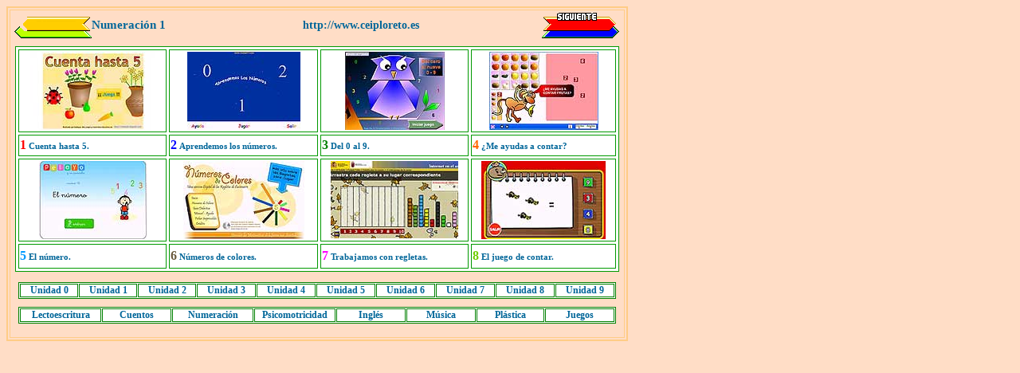

--- FILE ---
content_type: text/html
request_url: http://www.ceiploreto.es/sugerencias/infantil/numeros.html
body_size: 2647
content:
<!DOCTYPE HTML PUBLIC "-//W3C//DTD HTML 4.01 Transitional//EN"
"http://www.w3.org/TR/html4/loose.dtd">
<html>
<head>
<meta http-equiv="Content-Type" content="text/html; charset=iso-8859-1">
<title>Recursos Loreto</title>
<style type="text/css">
<!--
body,td,th {
	font-family: Comic Sans MS;
	font-size: 11pt;
	color: #006699;
}
.Estilo3 {font-family: "Comic Sans MS"; font-size: 11pt; }
.Estilo5 {font-family: "Comic Sans MS"; font-size: 10pt; }
.Estilo7 {
	font-size: 12pt;
	color: #0000FF;
}
.Estilo8 {
	font-size: 12pt;
	color: #008000;
}
.Estilo9 {
	font-size: 12pt;
	color: #FF6600;
}
.Estilo12 {
	font-size: 12pt;
	color: #FF00FF;
}
.Estilo31 {font-size: 12pt; color: #FF0000; }
.Estilo32 {font-size: 8pt}
#Layer1 {
	position:absolute;
	left:707px;
	top:31px;
	width:28px;
	height:24px;
	z-index:1;
}
.Estilo43 {font-size: 9pt}
.Estilo56 {font-size: 12pt; color: #0099FF; }
.Estilo58 {font-size: 12pt; color: #6B5B3F; }
.Estilo60 {font-size: 12pt; color: #6FCD03; }
a:link {
	color: #006699;
	text-decoration: none;
}
a:visited {
	text-decoration: none;
	color: #006699;
}
a:hover {
	text-decoration: none;
	color: #FF6600;
}
a:active {
	text-decoration: none;
}
body {
	background-color: #FFDDC6;
}
.Estilo64 {font-size: xx-small; color: #FFDDC6; }
.Estilo69 {	font-size: 12px;
	color: #F99500;
}
.Estilo72 {color: #F99500; font-size: 14px;}
-->
</style>
<script type="text/javascript">
<!--
function MM_reloadPage(init) {  //reloads the window if Nav4 resized
  if (init==true) with (navigator) {if ((appName=="Netscape")&&(parseInt(appVersion)==4)) {
    document.MM_pgW=innerWidth; document.MM_pgH=innerHeight; onresize=MM_reloadPage; }}
  else if (innerWidth!=document.MM_pgW || innerHeight!=document.MM_pgH) location.reload();
}
MM_reloadPage(true);
//-->
</script>
</head>

<body>
<table width="780" height="404" border="2" cellpadding="0" cellspacing="2" bordercolor="#FFCC86">
  <tr>
    <th width="767" height="396" scope="col"><table width="766" border="0" align="center" cellpadding="0" cellspacing="3">
      <tr>
        <th width="754" height="320" scope="col"><div align="left">
          <table width="760" border="0" align="center" cellpadding="0" cellspacing="0">
              <tr>
                <th width="97" height="30" scope="col"><div align="center"><a href="../marcoprincipal.html" target="_self"><img src="flecha2.gif" width="97" height="32" border="0"></a></div></th>
                <th width="111" height="30" scope="col"><div align="left">Numeraci&oacute;n 1 </div></th>
                <th width="452" height="30" scope="col"><div align="center"><a href="numeros-2.html" target="_self"></a><span class="Estilo72"><a href="http://www.ceiploreto.es" target="_blank">http://www.ceiploreto.es</a><a href="http://www.juntadeandalucia.es/averroes/loreto/sugerencias.html" target="_blank"></a></span></div></th>
                <th width="98" scope="col"><a href="numeros-2.html" target="_self"><img src="flecha3.gif" width="97" height="32" border="0"></a></th>
              </tr>
            </table>
            <span class="Estilo64">a</span><br>
          <table width="758" border="1" align="center" cellspacing="3" bordercolor="#009900" bgcolor="#FFFFFF">
            <!--DWLayoutTable-->
            <tr bordercolor="#009900">
              <td width="179" height="100" bordercolor="#FF0000"><div align="center"><a href="http://ceiploreto.es/sugerencias/vedoque.com/juegos/cuenta2.swf" target="_blank"><img src="imagenes2/15.jpg" width="157" height="98" border="0"></a><a href="http://nea.educastur.princast.es/repositorio/RECURSO_ZIP/1_ibcmass_u09_medio/index.html" target="_blank"></a></div></td>
              <td width="179" height="100" bordercolor="#0000FF" class="editregion4"><div align="center"><a href="http://ceiploreto.es/sugerencias/infantil/recursos/Peques_Numeros.swf" target="_blank"><img src="imagenes5/5-64.jpg" width="142" height="98" border="0"></a><a href="http://conteni2.educarex.es/mats/11367/contenido/index2.html" target="_blank"></a></div></td>
              <td width="178" height="100" bordercolor="#008000" class="editregion4"><div align="center"><a href="http://ceiploreto.es/sugerencias/genmagic.net/mates5/numc1.swf" target="_blank"><img src="imagenes4/5-53.jpg" width="125" height="98" border="0"></a><a href="http://lnx.rebujito.net/index.php?option=com_docman&task=doc_download&gid=6&Itemid=46&mode=view" target="_blank"></a></div></td>
              <td width="174" height="100" bordercolor="#FF6600" class="editregion4"><div align="center"><a href="http://ceiploreto.es/sugerencias/genmagic.net/mates1/contar1.swf" target="_blank"><img src="imagenes5/5-57.jpg" width="137" height="98" border="0"></a><a href="http://nea.educastur.princast.es/repositorio/RECURSO_ZIP/2_1_ibcmass_u08/index.html" target="_blank"></a></div></td>
            </tr>
            <tr bordercolor="#009900">
              <td bordercolor="#FF0000"><span class="Estilo5"><span class="Estilo31">1</span> <span class="Estilo32">Cuenta hasta 5.</span></span></td>
              <td height="23" bordercolor="#0000FF" class="editregion4"><span class="Estilo5"><span class="Estilo7">2</span> <span class="Estilo32">Aprendemos los n&uacute;meros.</span></span></td>
              <td bordercolor="#008000" class="editregion4"><span class="Estilo5"><span class="Estilo8">3</span> <span class="Estilo32">Del 0 al 9.</span></span></td>
              <td bordercolor="#FF6600" class="editregion4"><span class="Estilo5"><span class="Estilo9">4</span> <span class="Estilo32">&iquest;Me ayudas a contar?</span></span></td>
            </tr>
            <tr>
              <td height="100" bordercolor="#0099FF"><div align="center"><a target="_blank" href="http://w3.cnice.mec.es/eos/MaterialesEducativos/mem2003/letras/"></a><a href="http://roble.pntic.mec.es/%7Emsanto1/ortografia/index1.htm" target="_blank"></a><a href="http://www.sesamo.com/whiteboard/index.html" target="_blank"></a><a href="http://w3.cnice.mec.es/eos/MaterialesEducativos/mem/cuidacuerpo/index.htm" target="_blank"></a><a href="http://www.xtec.es/~ragusti/" target="_blank"></a><a href="http://w3.cnice.mec.es/recursos/infantil/bits_de_inteligencia/pages/main.htm" target="_blank"></a><a href="http://nea.educastur.princast.es/repositorio/RECURSO_ZIP/1_ibcmass_u09_medio/index.html" target="_blank"></a><a href="../nea.educastur.princast.es/repositorio/RECURSO_ZIP/2_1_ibcmass_u18/index.html" target="_blank"><img src="imagenes3/5-23.jpg" width="135" height="98" border="0"></a><a href="http://www.cercifaf.org.pt/mosaico.edu/ca/blocos.html" target="_blank"></a><br clear="ALL">
              </div>                <div align="left"></div></td>
              <td height="100" bordercolor="#6B5B3F" class="editregion4"><div align="left" class="Estilo3">
                  <div align="center"><a href="http://www.librosvivos.net/flash/Infantil_3/Infantil3_raton.html" target="_blank"></a><a href="http://ceiploreto.es/sugerencias/ntic.educacion.es/w3/eos/MaterialesEducativos/mem2006/numeros_de_colores/index.html" target="_blank"><img src="imagenes4/5-46.jpg" width="152" height="98" border="0"></a><a href="http://www.ciudad17.com/Flash/Peques_Formas.swf" target="_blank"></a></div>
              </div>                <div align="left"></div></td>
              <td height="100" bordercolor="#FF00FF" class="editregion4"><div align="center"><a href="http://www.cercifaf.org.pt/mosaico.edu/ca/blocos.html" target="_blank"></a><a href="http://ceiploreto.es/sugerencias/ares.cnice.mec.es/matematicasep/a/2/ca2_05.html" target="_blank"><img src="imagenes4/5-55.jpg" width="160" height="97" border="0"></a><a href="http://lnx.rebujito.net/index.php?option=com_docman&task=doc_download&gid=9&mode=view" target="_blank"></a></div></td>
              <td height="100" bordercolor="#6FCD03" class="editregion4"><div align="center"><a href="http://lnx.rebujito.net/index.php?option=com_docman&task=doc_download&gid=6&Itemid=46&mode=view" target="_blank"></a><a href="http://ceiploreto.es/sugerencias/actividades/contar2.swf" target="_blank"><img src="imagenes8/09-44.jpg" width="156" height="98" border="0"></a></div></td>
            </tr>
            <tr>
              <td height="27" bordercolor="#0099FF"><div align="left"><span class="Estilo5"><span class="Estilo56">5</span> <span class="Estilo32">El n&uacute;mero.</span></span><br clear="ALL">
              </div>
                <div align="left"></div></td>
              <td bordercolor="#6B5B3F" class="editregion4"><div align="left" class="Estilo3">
                  <div align="left"><span class="Estilo5"><span class="Estilo58">6</span> </span><span class="Estilo32">N&uacute;meros de colores.</span></div>
              </div>                <div align="left"></div></td>
              <td bordercolor="#FF00FF" class="editregion4"><span class="Estilo5"><span class="Estilo12">7</span> <span class="Estilo32">Trabajamos con regletas. </span></span></td>
              <td bordercolor="#6FCD03" class="editregion4"><span class="Estilo5"><span class="Estilo60">8</span> <span class="Estilo32">El juego de contar.</span></span></td>
            </tr>
          </table>
</div></th>
      </tr>
    </table>
      
      <span class="Estilo64">a</span><br>
      <table width="750" border="1" align="center" cellpadding="0" cellspacing="1" bordercolor="#008000" bgcolor="#FFFFFF">
        <tr bordercolor="#008000">
          <th align="center" scope="col"><span class="Estilo43"><a href="unidad0.html" target="_self">Unidad 0</a> </span></th>
          <th align="center" scope="col"><span class="Estilo43"><a href="unidad1.html" target="_self">Unidad 1</a> </span></th>
          <th align="center" scope="col"><span class="Estilo43"><a href="unidad2.html" target="_self">Unidad 2</a></span></th>
          <th align="center" scope="col"><span class="Estilo43"><a href="unidad3.html" target="_self">Unidad 3</a></span></th>
          <th align="center" scope="col"><span class="Estilo43"><a href="unidad4.html" target="_self">Unidad 4</a></span></th>
          <th align="center" scope="col"><span class="Estilo43"><a href="unidad5.html" target="_self">Unidad 5</a></span></th>
          <th align="center" scope="col"><span class="Estilo43"><a href="unidad6.html" target="_self">Unidad 6</a></span></th>
          <th align="center" scope="col"><span class="Estilo43"><a href="unidad7.html" target="_self">Unidad 7</a></span></th>
          <th align="center" scope="col"><span class="Estilo43"><a href="unidad8.html" target="_self">Unidad 8</a></span></th>
          <th align="center" scope="col"><span class="Estilo43"><a href="unidad9.html" target="_self">Unidad 9</a></span></th>
        </tr>
      </table>
      <span class="Estilo64">a</span><br>
      <table width="750" border="1" align="center" cellpadding="0" cellspacing="1" bordercolor="#008000" bgcolor="#FFFFFF">
        <tr bordercolor="#008000" class="Estilo43">
          <th width="100" bordercolor="#008000" scope="col"><a href="lectura.html" target="_self" class="Estilo43">Lectoescritura</a></th>
          <th width="85" bordercolor="#008000" scope="col"><a href="cuentos.html" target="_self" class="Estilo43">Cuentos</a></th>
          <th width="100" bordercolor="#008000" scope="col"><a href="numeros.html" target="_self" class="Estilo43">Numeraci&oacute;n</a></th>
          <th width="100" bordercolor="#008000" scope="col"><a href="efisica.html" target="_self" class="Estilo43">Psicomotricidad</a></th>
          <th width="85" bordercolor="#008000" scope="col"><a href="ingles.html" target="_self" class="Estilo43">Ingl&eacute;s</a></th>
          <th width="85" bordercolor="#008000" scope="col"><a href="musica.html" target="_self" class="Estilo43">M&uacute;sica</a></th>
        <th width="83" bordercolor="#008000" scope="col"><span class="Estilo43"><a href="plastica.html" target="_self">Pl&aacute;stica</a></span></th>		  
          <th width="85" bordercolor="#008000" scope="col"><a href="juegos.html" target="_self" class="Estilo43">Juegos</a></th>
        </tr>
      </table>
      <br></th>
  </tr>
</table>
</body>
</html>
